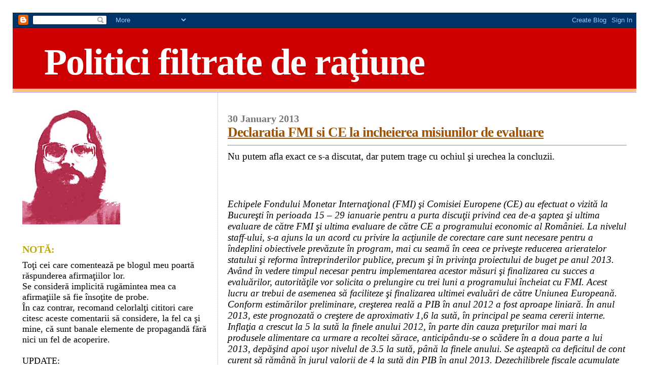

--- FILE ---
content_type: text/html; charset=UTF-8
request_url: http://bibliotecarul.blogspot.com/2013/01/declaratia-fmi-si-ce-la-incheierea.html
body_size: 15328
content:
<!DOCTYPE html>
<html dir='ltr' xmlns='http://www.w3.org/1999/xhtml' xmlns:b='http://www.google.com/2005/gml/b' xmlns:data='http://www.google.com/2005/gml/data' xmlns:expr='http://www.google.com/2005/gml/expr'>
<head>
<link href='https://www.blogger.com/static/v1/widgets/2944754296-widget_css_bundle.css' rel='stylesheet' type='text/css'/>
<meta content='Z1z1AEVUwjS2Z8CVVvh-Dhj2ENj6BBLhBZrs_DPLIyc' name='google-site-verification'/>
<meta content='text/html; charset=UTF-8' http-equiv='Content-Type'/>
<meta content='blogger' name='generator'/>
<link href='http://bibliotecarul.blogspot.com/favicon.ico' rel='icon' type='image/x-icon'/>
<link href='http://bibliotecarul.blogspot.com/2013/01/declaratia-fmi-si-ce-la-incheierea.html' rel='canonical'/>
<link rel="alternate" type="application/atom+xml" title="Politici filtrate de raţiune - Atom" href="http://bibliotecarul.blogspot.com/feeds/posts/default" />
<link rel="alternate" type="application/rss+xml" title="Politici filtrate de raţiune - RSS" href="http://bibliotecarul.blogspot.com/feeds/posts/default?alt=rss" />
<link rel="service.post" type="application/atom+xml" title="Politici filtrate de raţiune - Atom" href="https://www.blogger.com/feeds/7198702111683410441/posts/default" />

<link rel="alternate" type="application/atom+xml" title="Politici filtrate de raţiune - Atom" href="http://bibliotecarul.blogspot.com/feeds/5370348565974564881/comments/default" />
<!--Can't find substitution for tag [blog.ieCssRetrofitLinks]-->
<meta content='http://bibliotecarul.blogspot.com/2013/01/declaratia-fmi-si-ce-la-incheierea.html' property='og:url'/>
<meta content='Declaratia FMI si CE la incheierea misiunilor de evaluare' property='og:title'/>
<meta content='Nu putem afla exact ce s-a discutat, dar putem trage cu ochiul şi urechea la concluzii.      Echipele Fondului Monetar Internaţional (FMI) ş...' property='og:description'/>
<title>Politici filtrate de raţiune: Declaratia FMI si CE la incheierea misiunilor de evaluare</title>
<style id='page-skin-1' type='text/css'><!--
/*
* Blogger Template Style
*
* Sand Dollar
* by Jason Sutter
* Updated by Blogger Team
*/
/* Variable definitions
====================
<Variable name="textcolor" description="Text Color"
type="color" default="#000">
<Variable name="bgcolor" description="Page Background Color"
type="color" default="#f6f6f6">
<Variable name="pagetitlecolor" description="Blog Title Color"
type="color" default="#F5DEB3">
<Variable name="pagetitlebgcolor" description="Blog Title Background Color"
type="color" default="#DE7008">
<Variable name="descriptionColor" description="Blog Description Color"
type="color" default="#9E5205" />
<Variable name="descbgcolor" description="Description Background Color"
type="color" default="#F5E39e">
<Variable name="titlecolor" description="Post Title Color"
type="color" default="#9E5205">
<Variable name="datecolor" description="Date Header Color"
type="color" default="#777777">
<Variable name="footercolor" description="Post Footer Color"
type="color" default="#444444">
<Variable name="linkcolor" description="Link Color"
type="color" default="#DE7008">
<Variable name="footerlinkcolor" description="Post Footer Link Color"
type="color" default="#968a0a">
<Variable name="visitedlinkcolor" description="Visited Link Color"
type="color" default="#DE7008">
<Variable name="sidebarcolor" description="Sidebar Title Color"
type="color" default="#B8A80D">
<Variable name="sidebarlinkcolor" description="Sidebar Link Color"
type="color" default="#999999">
<Variable name="bordercolor" description="Border Color"
type="color" default="#e0ad12">
<Variable name="bodyfont" description="Text Font"
type="font"
default="normal normal 100% 'Trebuchet MS',Trebuchet,Verdana,Sans-Serif">
<Variable name="headerfont" description="Sidebar Title Font"
type="font"
default="normal bold 150% Verdana,Sans-serif">
<Variable name="dateHeaderFont" description="Date Header Font"
type="font"
default="normal bold 105% 'Trebuchet MS',Trebuchet,Verdana,Sans-serif">
<Variable name="pagetitlefont" description="Blog Title Font"
type="font" default="normal bold 300% Verdana,Sans-Serif">
<Variable name="titlefont" description="Post Title Font"
type="font" default="normal bold 160% Verdana,Sans-Serif">
<Variable name="startSide" description="Start side in blog language"
type="automatic" default="left">
<Variable name="endSide" description="End side in blog language"
type="automatic" default="right">
*/
body {
margin:20px;
padding:5px;
background:#ffffff;
color:#000000;
font-size: small;
}
#outer-wrapper {
font:normal normal 146% Times, serif;
}
a {
color:#000000;
}
a:hover {
color:#9E5205;
}
a img {
border-width: 0;
}
#content-wrapper {
padding-top: 0;
padding-right: 1em;
padding-bottom: 0;
padding-left: 1em;
}
@media all  {
div#main {
float:right;
width:66%;
padding-top:30px;
padding-right:0;
padding-bottom:10px;
padding-left:1em;
border-left:dotted 1px #9eb0f5;
word-wrap: break-word; /* fix for long text breaking sidebar float in IE */
overflow: hidden;     /* fix for long non-text content breaking IE sidebar float */
}
div#sidebar {
margin-top:20px;
margin-right:0px;
margin-bottom:0px;
margin-left:0;
padding:0px;
text-align:left;
float: left;
width: 31%;
word-wrap: break-word; /* fix for long text breaking sidebar float in IE */
overflow: hidden;     /* fix for long non-text content breaking IE sidebar float */
}
}
@media handheld  {
div#main {
float:none;
width:90%;
}
div#sidebar {
padding-top:30px;
padding-right:7%;
padding-bottom:10px;
padding-left:3%;
}
}
#header {
padding-top:0px;
padding-right:0px;
padding-bottom:0px;
padding-left:0px;
margin-top:0px;
margin-right:0px;
margin-bottom:0px;
margin-left:0px;
border-bottom:dotted 1px #9eb0f5;
background:#ffc284;
}
h1 a:link  {
text-decoration:none;
color:#ffffff
}
h1 a:visited  {
text-decoration:none;
color:#ffffff
}
h1,h2,h3 {
margin: 0;
}
h1 {
padding-top:25px;
padding-right:0px;
padding-bottom:10px;
padding-left:5%;
color:#ffffff;
background:#cc0000;
font:normal bold 392% Times, serif;
letter-spacing:-2px;
}
h3.post-title {
color:#9E5205;
font:normal bold 144% Times, serif;
letter-spacing:-1px;
}
h3.post-title a,
h3.post-title a:visited {
color: #9E5205;
}
h2.date-header  {
margin-top:10px;
margin-right:0px;
margin-bottom:0px;
margin-left:0px;
color:#777777;
font: normal bold 105% Times, serif;
}
h4 {
color:#aa0033;
}
#sidebar h2 {
color:#B8A80D;
margin:0px;
padding:0px;
font:normal bold 110% Times, serif;
}
#sidebar .widget {
margin-top:0px;
margin-right:0px;
margin-bottom:33px;
margin-left:0px;
padding-top:0px;
padding-right:0px;
padding-bottom:0px;
padding-left:0px;
font-size:95%;
}
#sidebar ul {
list-style-type:none;
padding-left: 0;
margin-top: 0;
}
#sidebar li {
margin-top:0px;
margin-right:0px;
margin-bottom:0px;
margin-left:0px;
padding-top:0px;
padding-right:0px;
padding-bottom:0px;
padding-left:0px;
list-style-type:none;
font-size:95%;
}
.description {
padding:0px;
margin-top:7px;
margin-right:12%;
margin-bottom:7px;
margin-left:5%;
color:#cc0000;
background:transparent;
font:bold 100% Verdana,Sans-Serif;
}
.post {
margin-top:0px;
margin-right:0px;
margin-bottom:30px;
margin-left:0px;
}
.post strong {
color:#000000;
font-weight:bold;
}
pre,code {
color:#999999;
}
strike {
color:#999999;
}
.post-footer  {
padding:0px;
margin:0px;
color:#444444;
font-size:80%;
}
.post-footer a {
border:none;
color:#968a0a;
text-decoration:none;
}
.post-footer a:hover {
text-decoration:underline;
}
#comments {
padding:0px;
font-size:110%;
font-weight:bold;
}
.comment-author {
margin-top: 10px;
}
.comment-body {
font-size:100%;
font-weight:normal;
color:black;
}
.comment-footer {
padding-bottom:20px;
color:#444444;
font-size:80%;
font-weight:normal;
display:inline;
margin-right:10px
}
.deleted-comment  {
font-style:italic;
color:gray;
}
.comment-link  {
margin-left:.6em;
}
.profile-textblock {
clear: both;
margin-left: 0;
}
.profile-img {
float: left;
margin-top: 0;
margin-right: 5px;
margin-bottom: 5px;
margin-left: 0;
border: 2px solid #cc0000;
}
#sidebar a:link  {
color:#999999;
text-decoration:none;
}
#sidebar a:active  {
color:#ff0000;
text-decoration:none;
}
#sidebar a:visited  {
color:sidebarlinkcolor;
text-decoration:none;
}
#sidebar a:hover {
color:#B8A80D;
text-decoration:none;
}
.feed-links {
clear: both;
line-height: 2.5em;
}
#blog-pager-newer-link {
float: left;
}
#blog-pager-older-link {
float: right;
}
#blog-pager {
text-align: center;
}
.clear {
clear: both;
}
.widget-content {
margin-top: 0.5em;
}
/** Tweaks for layout editor preview */
body#layout #outer-wrapper {
margin-top: 0;
}
body#layout #main,
body#layout #sidebar {
margin-top: 10px;
padding-top: 0;
}

--></style>
<link href='https://www.blogger.com/dyn-css/authorization.css?targetBlogID=7198702111683410441&amp;zx=b38beab2-efc9-4883-a1eb-edbfbb3f6cf2' media='none' onload='if(media!=&#39;all&#39;)media=&#39;all&#39;' rel='stylesheet'/><noscript><link href='https://www.blogger.com/dyn-css/authorization.css?targetBlogID=7198702111683410441&amp;zx=b38beab2-efc9-4883-a1eb-edbfbb3f6cf2' rel='stylesheet'/></noscript>
<meta name='google-adsense-platform-account' content='ca-host-pub-1556223355139109'/>
<meta name='google-adsense-platform-domain' content='blogspot.com'/>

</head>
<body>
<div class='navbar section' id='navbar'><div class='widget Navbar' data-version='1' id='Navbar1'><script type="text/javascript">
    function setAttributeOnload(object, attribute, val) {
      if(window.addEventListener) {
        window.addEventListener('load',
          function(){ object[attribute] = val; }, false);
      } else {
        window.attachEvent('onload', function(){ object[attribute] = val; });
      }
    }
  </script>
<div id="navbar-iframe-container"></div>
<script type="text/javascript" src="https://apis.google.com/js/platform.js"></script>
<script type="text/javascript">
      gapi.load("gapi.iframes:gapi.iframes.style.bubble", function() {
        if (gapi.iframes && gapi.iframes.getContext) {
          gapi.iframes.getContext().openChild({
              url: 'https://www.blogger.com/navbar/7198702111683410441?po\x3d5370348565974564881\x26origin\x3dhttp://bibliotecarul.blogspot.com',
              where: document.getElementById("navbar-iframe-container"),
              id: "navbar-iframe"
          });
        }
      });
    </script><script type="text/javascript">
(function() {
var script = document.createElement('script');
script.type = 'text/javascript';
script.src = '//pagead2.googlesyndication.com/pagead/js/google_top_exp.js';
var head = document.getElementsByTagName('head')[0];
if (head) {
head.appendChild(script);
}})();
</script>
</div></div>
<div id='outer-wrapper'><div id='wrap2'>
<!-- skip links for text browsers -->
<span id='skiplinks' style='display:none;'>
<a href='#main'>skip to main </a> |
      <a href='#sidebar'>skip to sidebar</a>
</span>
<div id='header-wrapper'>
<div class='header section' id='header'><div class='widget Header' data-version='1' id='Header1'>
<div id='header-inner'>
<div class='titlewrapper'>
<h1 class='title'>
<a href='http://bibliotecarul.blogspot.com/'>
Politici filtrate de raţiune
</a>
</h1>
</div>
<div class='descriptionwrapper'>
<p class='description'><span>
</span></p>
</div>
</div>
</div></div>
</div>
<div id='content-wrapper'>
<div id='crosscol-wrapper' style='text-align:center'>
<div class='crosscol no-items section' id='crosscol'></div>
</div>
<div id='main-wrapper'>
<div class='main section' id='main'><div class='widget Blog' data-version='1' id='Blog1'>
<div class='blog-posts hfeed'>

          <div class="date-outer">
        
<h2 class='date-header'><span>30 January 2013</span></h2>

          <div class="date-posts">
        
<div class='post-outer'>
<div class='post hentry'>
<a name='5370348565974564881'></a>
<h3 class='post-title entry-title'>
<a href='http://bibliotecarul.blogspot.com/2013/01/declaratia-fmi-si-ce-la-incheierea.html'>Declaratia FMI si CE la incheierea misiunilor de evaluare</a>
</h3>
<div class='post-header-line-1'></div>
<div class='post-body entry-content'>
<hr>Nu putem afla exact ce s-a discutat, dar putem trage cu ochiul şi urechea la concluzii.<br />
<br />
<object classid="CLSID:22d6f312-b0f6-11d0-94ab-0080c74c7e95" height="45" id="mediaplayer1" width="210"><param name="Filename" value="http://media.hotnews.ro/media_server1/audio-2013-01-29-14107728-0-conferintafmi.mp3"><param name="AutoStart" value="False"><param name="ShowControls" value="True"><param name="ShowStatusBar" value="False"><param name="ShowDisplay" value="False"><param name="AutoRewind" value="True"><embed type="application/x-mplayer2" pluginspage="http://www.microsoft.com/Windows/Downloads/Contents/MediaPlayer/" src="http://media.hotnews.ro/media_server1/audio-2013-01-29-14107728-0-conferintafmi.mp3" autostart="0" showcontrols="1" showstatusbar="0" showdisplay="0"
autorewind="1" height="45" width="210"></embed></object><br/>


<i>Echipele Fondului Monetar Internaţional (FMI) şi Comisiei Europene (CE) au efectuat o vizită la Bucureşti în perioada 15 &#8211; 29 ianuarie pentru a purta discuţii privind cea de-a şaptea şi ultima evaluare de către FMI şi ultima evaluare de către CE a programului economic al României. 

La nivelul staff-ului, s-a ajuns la un acord cu privire la acţiunile de corectare care sunt necesare pentru a îndeplini obiectivele prevăzute în program, mai cu seamă în ceea ce priveşte reducerea arieratelor statului şi reforma întreprinderilor publice, precum şi în privinţa proiectului de buget pe anul 2013. Având în vedere timpul necesar pentru implementarea acestor măsuri şi finalizarea cu succes a evaluărilor, autorităţile vor solicita o prelungire cu trei luni a programului încheiat cu FMI. Acest lucru ar trebui de asemenea să faciliteze şi finalizarea ultimei evaluări de către Uniunea Europeană.

Conform estimărilor preliminare, creşterea reală a PIB în anul 2012 a fost aproape liniară. În anul 2013, este prognozată o creştere de aproximativ 1,6 la sută, în principal pe seama cererii interne. Inflaţia a crescut la 5 la sută la finele anului 2012, în parte din cauza preţurilor mai mari la produsele alimentare ca urmare a recoltei sărace, anticipându-se o scădere în a doua parte a lui 2013, depăşind apoi uşor nivelul de 3.5 la sută, până la finele anului. Se aşteaptă ca deficitul de cont curent să rămână în jurul valorii de 4 la sută din PIB în anul 2013. 

Dezechilibrele fiscale acumulate înainte de criza financiară internaţională au fost în cea mai mare parte corectate. Conform estimărilor preliminare, deficitul bugetar în anul 2012 a fost redus, conform sistemului pe bază de angajamente, la sub 3 la sută din PIB &#8211; aşa cum fusese planificat. Cu toate acestea, ţinta de deficit în termeni cash nu a fost îndeplinită, în principal ca urmare a suspendării rambursărilor pentru unele dintre proiectele finanţate din fonduri europene, pe fondul neregulilor constatate de autorităţile române de audit. 

Bugetul anului 2013 ţinteşte un deficit de 2,4 la sută din PIB în termeni de angajamente şi 2,1 la sută în termeni cash. Bugetul permite majorarea salariilor în sectorul public în aşa fel încât acestea să poată reveni la nivelul dinaintea perioadei de criză, o majorare cu 4 la sută a pensiilor, precum şi o alocare semnificativă destinată reducerii la 60 zile a perioadelor de plată a facturilor în sistemul de sănătate, în concordanţă cu Directiva Uniunii Europene privind combaterea întârzierii plăţilor (7/2011/EU). Măsurile privind veniturile includ unele reduceri ale deducerilor fiscale, îmbunătăţirea fiscalizării în domeniul agricol, precum şi introducerea obligativităţii impozitului de 3 la sută la cifra de afaceri pentru segmentul întreprinderilor mici. Salariul minim va creşte de la 700 lei cu 50 lei la 1 februarie, iar ulterior cu încă 50 lei de la 1 iulie. 

Autorităţile s-au angajat să reia reforma întreprinderilor de stat: oferta publică secundară de 15 la sută din capitalul companiei Transgaz se va finaliza în lunile care urmează, în timp ce la CFR Marfă pachetul majoritar va fi vândut unui investitor strategic. Oltchim va intra în insolvenţă. Se vor accelera eforturile de numire a consiliilor de administraţie şi managerilor profesionişti la întreprinderile publice. Calendarul dereglementării preţurilor la electricitate şi gaze naturale va fi respectat cu stricteţe, în timp ce se vor lua măsuri pentru a proteja consumatorii casnici cei mai vulnerabili.</i>
(http://media.hotnews.ro/media_server1/document-2013-01-29-14108168-0-comunicatul-oficial-fmi-comisia-europeana.rtf)
<div style='clear: both;'></div>
</div>
<div class='post-footer'>
<div class='post-footer-line post-footer-line-1'><span class='post-author vcard'>
Postat de
<span class='fn'>Bibliotecaru</span>
</span>
<span class='post-timestamp'>
la
<a class='timestamp-link' href='http://bibliotecarul.blogspot.com/2013/01/declaratia-fmi-si-ce-la-incheierea.html' rel='bookmark' title='permanent link'><abbr class='published' title='2013-01-30T02:01:00+02:00'>2:01&#8239;AM</abbr></a>
</span>
<span class='post-comment-link'>
</span>
<span class='post-icons'>
<span class='item-control blog-admin pid-1732460680'>
<a href='https://www.blogger.com/post-edit.g?blogID=7198702111683410441&postID=5370348565974564881&from=pencil' title='Edit Post'>
<img alt='' class='icon-action' height='18' src='https://resources.blogblog.com/img/icon18_edit_allbkg.gif' width='18'/>
</a>
</span>
</span>
</div>
<div class='post-footer-line post-footer-line-2'></div>
<div class='post-footer-line post-footer-line-3'></div>
</div>
</div>
<div class='comments' id='comments'>
<a name='comments'></a>
<h4>No comments:</h4>
<div id='Blog1_comments-block-wrapper'>
<dl class='' id='comments-block'>
</dl>
</div>
<p class='comment-footer'>
<a href='https://www.blogger.com/comment/fullpage/post/7198702111683410441/5370348565974564881' onclick=''>Post a Comment</a>
</p>
</div>
</div>

        </div></div>
      
</div>
<div class='blog-pager' id='blog-pager'>
<span id='blog-pager-newer-link'>
<a class='blog-pager-newer-link' href='http://bibliotecarul.blogspot.com/2013/01/intoarcerea-armelor.html' id='Blog1_blog-pager-newer-link' title='Newer Post'>Newer Post</a>
</span>
<span id='blog-pager-older-link'>
<a class='blog-pager-older-link' href='http://bibliotecarul.blogspot.com/2013/01/jumatatea-paharului.html' id='Blog1_blog-pager-older-link' title='Older Post'>Older Post</a>
</span>
<a class='home-link' href='http://bibliotecarul.blogspot.com/'>Home</a>
</div>
<div class='clear'></div>
<div class='post-feeds'>
<div class='feed-links'>
Subscribe to:
<a class='feed-link' href='http://bibliotecarul.blogspot.com/feeds/5370348565974564881/comments/default' target='_blank' type='application/atom+xml'>Post Comments (Atom)</a>
</div>
</div>
</div><div class='widget Text' data-version='1' id='Text1'>
<div class='widget-content'>
<small>&#169; Gheorghe Florescu, 2008 Acest site este un pamflet politic şi, uneori, cultural, trebuie deci tratat ca atare.</small><br/><br/><script type="text/javascript"><br/><br/>  var _gaq = _gaq || [];<br/>  _gaq.push(['_setAccount', 'UA-37401313-1']);<br/>  _gaq.push(['_trackPageview']);<br/><br/>  (function() {<br/>    var ga = document.createElement('script'); ga.type = 'text/javascript'; ga.async = true;<br/>    ga.src = ('https:' == document.location.protocol ? 'https://ssl' : 'http://www') + '.google-analytics.com/ga.js';<br/>    var s = document.getElementsByTagName('script')[0]; s.parentNode.insertBefore(ga, s);<br/>  })();<br/><br/></script>
</div>
<div class='clear'></div>
</div></div>
</div>
<div id='sidebar-wrapper'>
<div class='sidebar section' id='sidebar'><div class='widget Image' data-version='1' id='Image1'>
<div class='widget-content'>
<img alt='' height='231' id='Image1_img' src='http://4.bp.blogspot.com/_hNNFVnkxy6U/SLPg_8PnyPI/AAAAAAAAAAY/tTXmlA5xofw/S231/Gheorghe+Florescu.jpg' width='193'/>
<br/>
</div>
<div class='clear'></div>
</div><div class='widget Text' data-version='1' id='Text2'>
<h2 class='title'>NOTĂ:</h2>
<div class='widget-content'>
Toţi cei care comentează pe blogul meu poartă răspunderea afirmaţiilor lor.<br/>Se consideră implicită rugămintea mea ca afirmaţiile să fie însoţite de probe.<br/>În caz contrar, recomand celorlalţi cititori care citesc aceste comentarii să considere, la fel ca şi mine, că sunt banale elemente de propagandă fără nici un fel de acoperire.<br/><br/>UPDATE:<br/><a href="http://bibliotecarul.blogspot.ro/2013/01/de-azi-inainte-limbajul-civilizat-este.html">http://bibliotecarul.blogspot.ro/2013/01/de-azi-inainte-limbajul-civilizat-este.html</a><p>Comentaţi pe:</p><p><a href="http://www.bibliotecaru2.hostzi.com/">http://www.bibliotecaru2.hostzi.com/</a></p>
</div>
<div class='clear'></div>
</div><div class='widget BlogArchive' data-version='1' id='BlogArchive1'>
<h2>Blog Archive</h2>
<div class='widget-content'>
<div id='ArchiveList'>
<div id='BlogArchive1_ArchiveList'>
<ul class='hierarchy'>
<li class='archivedate expanded'>
<a class='toggle' href='javascript:void(0)'>
<span class='zippy toggle-open'>

        &#9660;&#160;
      
</span>
</a>
<a class='post-count-link' href='http://bibliotecarul.blogspot.com/2013/'>
2013
</a>
<span class='post-count' dir='ltr'>(122)</span>
<ul class='hierarchy'>
<li class='archivedate collapsed'>
<a class='toggle' href='javascript:void(0)'>
<span class='zippy'>

        &#9658;&#160;
      
</span>
</a>
<a class='post-count-link' href='http://bibliotecarul.blogspot.com/2013/02/'>
February
</a>
<span class='post-count' dir='ltr'>(33)</span>
</li>
</ul>
<ul class='hierarchy'>
<li class='archivedate expanded'>
<a class='toggle' href='javascript:void(0)'>
<span class='zippy toggle-open'>

        &#9660;&#160;
      
</span>
</a>
<a class='post-count-link' href='http://bibliotecarul.blogspot.com/2013/01/'>
January
</a>
<span class='post-count' dir='ltr'>(89)</span>
<ul class='posts'>
<li><a href='http://bibliotecarul.blogspot.com/2013/01/l-au-condamnat-pentru-fost-un-exemplu.html'>L-au condamnat pentru a fost un exemplu rău, acum ...</a></li>
<li><a href='http://bibliotecarul.blogspot.com/2013/01/decat-sa-va-bateti-nu-mai-bine.html'>Decât să vă bateţi, nu mai bine colaboraţi?</a></li>
<li><a href='http://bibliotecarul.blogspot.com/2013/01/greu-de-demis-2.html'>Greu de demis... 2</a></li>
<li><a href='http://bibliotecarul.blogspot.com/2013/01/am-vrut-land-of-free-avem-land-of-fee.html'>Am vrut &quot;Land of the Free&quot;, avem &quot;Land of the Fee&quot;</a></li>
<li><a href='http://bibliotecarul.blogspot.com/2013/01/am-primit-raportul-nu-ne-am-adus-aportul.html'>Am primit raportul: nu ne-am adus aportul</a></li>
<li><a href='http://bibliotecarul.blogspot.com/2013/01/intoarcerea-armelor.html'>Întoarcerea armelor</a></li>
<li><a href='http://bibliotecarul.blogspot.com/2013/01/declaratia-fmi-si-ce-la-incheierea.html'>Declaratia FMI si CE la incheierea misiunilor de e...</a></li>
<li><a href='http://bibliotecarul.blogspot.com/2013/01/jumatatea-paharului.html'>Jumătatea paharului</a></li>
<li><a href='http://bibliotecarul.blogspot.com/2013/01/inalta-tradare.html'>Înaltă trădare?</a></li>
<li><a href='http://bibliotecarul.blogspot.com/2013/01/de-ce-trebuie-sa-fie-atat-de-penibila.html'>De ce trebuie să fie atât de penibilă politica... ...</a></li>
<li><a href='http://bibliotecarul.blogspot.com/2013/01/pentru-ca.html'>Pentru că...</a></li>
<li><a href='http://bibliotecarul.blogspot.com/2013/01/leapsa.html'>Leapşa</a></li>
<li><a href='http://bibliotecarul.blogspot.com/2013/01/as-vrea-sa-spun-ca-avem-o-problema-cat.html'>Aş vrea să spun că avem o problemă cât casă, dar e...</a></li>
<li><a href='http://bibliotecarul.blogspot.com/2013/01/fitele-celebritatii.html'>Fiţele celebrităţii</a></li>
<li><a href='http://bibliotecarul.blogspot.com/2013/01/tot-mai-multi-oameni-renunta-la.html'>Tot mai mulţi oameni renunţă la cetăţenia americană</a></li>
<li><a href='http://bibliotecarul.blogspot.com/2013/01/o-idee-pe-care-am-avut-o-acum-aproape.html'>O idee pe care am avut-o acum aproape două decenii...</a></li>
<li><a href='http://bibliotecarul.blogspot.com/2013/01/impartialitateintegritateeficienta.html'>IMPARȚIALITATE&#183;INTEGRITATE&#183;EFICIENȚĂ</a></li>
<li><a href='http://bibliotecarul.blogspot.com/2013/01/credem-ca-nu-mai-sunt-banat-pe-blogul.html'>Credem că nu mai sunt banat pe blogul domnului...</a></li>
<li><a href='http://bibliotecarul.blogspot.com/2013/01/nea-crin-chiar-credeti-ca-veti-convinge.html'>Nea Crin, chiar credeţi că veţi convinge pe cineva?</a></li>
<li><a href='http://bibliotecarul.blogspot.com/2013/01/guvernul-ponta-face-o-jucarie-foarte.html'>Guvernul Ponta face o jucărie foarte tare</a></li>
<li><a href='http://bibliotecarul.blogspot.com/2013/01/coface-senzatii-tari-romanesti.html'>COFACE, senzaţii tari româneşti</a></li>
<li><a href='http://bibliotecarul.blogspot.com/2013/01/viata-incepe-sa-mi-dea-dreptate.html'>Viaţa începe să-mi dea dreptate</a></li>
<li><a href='http://bibliotecarul.blogspot.com/2013/01/mi-ar-placea-sa-vad-un-pic-de-david.html'>Mi-ar plăcea să văd un pic de David Cameron şi în ...</a></li>
<li><a href='http://bibliotecarul.blogspot.com/2013/01/cine-intrebat-o-pe-monica-macovei.html'>Cine a întrebat-o pe Monica Macovei?</a></li>
<li><a href='http://bibliotecarul.blogspot.com/2013/01/hi-hi-hi-psd-face-un-gest-de.html'>Hi hi hi... PSD face un gest de independenţă a jus...</a></li>
<li><a href='http://bibliotecarul.blogspot.com/2013/01/s-ar-putea-sa-fie-romania-inaintea.html'>S-ar putea să fie România înaintea Japoniei?</a></li>
<li><a href='http://bibliotecarul.blogspot.com/2013/01/austeritatea-de-lux.html'>Austeritatea de lux</a></li>
<li><a href='http://bibliotecarul.blogspot.com/2013/01/sri-inca-un-cvasi-succes.html'>SRI, încă un cvasi-succes</a></li>
<li><a href='http://bibliotecarul.blogspot.com/2013/01/criza-din-algeria-putea-fi-evitata.html'>Criza din Algeria putea fi evitată, părerea mea</a></li>
<li><a href='http://bibliotecarul.blogspot.com/2013/01/ce-bine-ar-fi-sa-fie-adevarat.html'>Ce bine ar fi să fie adevărat</a></li>
<li><a href='http://bibliotecarul.blogspot.com/2013/01/primul-taifas-pe-anul-asta-cu-fmi.html'>Primul taifas pe anul ăsta cu FMI</a></li>
<li><a href='http://bibliotecarul.blogspot.com/2013/01/drogul-schimbarii-puterii-isi-face.html'>Drogul schimbării puterii îşi face treaba</a></li>
<li><a href='http://bibliotecarul.blogspot.com/2013/01/dezbinari-in-europa-unita.html'>Dezbinări în Europa Unită</a></li>
<li><a href='http://bibliotecarul.blogspot.com/2013/01/mircea-badea-se-pare-ca-si-indeplinit.html'>Mircea Badea se pare că şi-a îndeplinit un vis aju...</a></li>
<li><a href='http://bibliotecarul.blogspot.com/2013/01/stirea-bomba-zilei-este-destul-de.html'>Ştirea bombă a zilei este destul de secretoasă</a></li>
<li><a href='http://bibliotecarul.blogspot.com/2013/01/zvon-infirmat.html'>Zvon infirmat</a></li>
<li><a href='http://bibliotecarul.blogspot.com/2013/01/anul-2013-va-fi-foarte-probabil-al.html'>Anul 2013 va fi, foarte probabil, al doilea val &quot;d...</a></li>
<li><a href='http://bibliotecarul.blogspot.com/2013/01/atentie-se-inchid-comentariile.html'>Atenţie se închid comentariile</a></li>
<li><a href='http://bibliotecarul.blogspot.com/2013/01/rezultatele-fabricii-de-spalare.html'>Rezultatele fabricii de spălare a creierelor</a></li>
<li><a href='http://bibliotecarul.blogspot.com/2013/01/doamnelor-si-domnilor-guvernanti-nu.html'>Doamnelor şi domnilor guvernanţi, nu uitaţi că pop...</a></li>
<li><a href='http://bibliotecarul.blogspot.com/2013/01/flota-rusa-produce-efecte.html'>Flota rusă produce efecte</a></li>
<li><a href='http://bibliotecarul.blogspot.com/2013/01/si-la-noi-sunt-niste-cote-de-benzina-de.html'>Şi la noi sunt nişte cote de benzină de nu-ţi vine...</a></li>
<li><a href='http://bibliotecarul.blogspot.com/2013/01/guvernul-romaniei-bugetul-cetateanului.html'>Guvernul României - Bugetul Cetăţeanului</a></li>
<li><a href='http://bibliotecarul.blogspot.com/2013/01/pro-fanarea-pro-pagandei.html'>... pro-fanarea pro-pagandei...</a></li>
<li><a href='http://bibliotecarul.blogspot.com/2013/01/un-discurs-la-care-politicienii-ar_11.html'>Un discurs la care politicienii ar trebui să ia am...</a></li>
<li><a href='http://bibliotecarul.blogspot.com/2013/01/semnul-de-exclamatie-face-misto-de-doua.html'>Semnul de exclamaţie face &quot;mişto&quot; de două virgule.</a></li>
<li><a href='http://bibliotecarul.blogspot.com/2013/01/doamna-andreea-paul-vass-raspuns-la.html'>Doamna Andreea Paul Vass a răspuns la provocare, p...</a></li>
<li><a href='http://bibliotecarul.blogspot.com/2013/01/un-discurs-la-care-politicienii-ar_10.html'>Un discurs la care politicienii ar trebui să ia am...</a></li>
<li><a href='http://bibliotecarul.blogspot.com/2013/01/scrisoare-deschisa-catre-teodor.html'>&quot;Scrisoare deschisă&quot; către Teodor Baconschi</a></li>
<li><a href='http://bibliotecarul.blogspot.com/2013/01/de-azi-inainte-limbajul-civilizat-este.html'>De azi înainte limbajul civilizat este obligatoriu</a></li>
<li><a href='http://bibliotecarul.blogspot.com/2013/01/forfetarul.html'>Forfetarul</a></li>
<li><a href='http://bibliotecarul.blogspot.com/2013/01/un-discurs-la-care-politicienii-ar_9.html'>Un discurs la care politicienii ar trebui să ia am...</a></li>
<li><a href='http://bibliotecarul.blogspot.com/2013/01/in-sfarsit-s-postat-sedinta-csm-cu.html'>În sfârşit s-a postat şedinţa CSM cu bucluc prezid...</a></li>
<li><a href='http://bibliotecarul.blogspot.com/2013/01/stie-cineva-care-este-jocul-domnului.html'>Ştie cineva care este jocul domnului Isărescu</a></li>
<li><a href='http://bibliotecarul.blogspot.com/2013/01/o-stare-de-slabiciune-pentru-poporul.html'>O stare de slăbiciune pentru poporul român</a></li>
<li><a href='http://bibliotecarul.blogspot.com/2013/01/un-discurs-la-care-politicienii-ar_21.html'>Un discurs la care politicienii ar trebui să ia am...</a></li>
<li><a href='http://bibliotecarul.blogspot.com/2013/01/un-discurs-la-care-politicienii-ar_7.html'>Un discurs la care politicienii ar trebui să ia am...</a></li>
<li><a href='http://bibliotecarul.blogspot.com/2013/01/opaaaaa-incepe-rasturnarea-paradigmei.html'>Opaaaaa... începe răsturnarea paradigmei</a></li>
<li><a href='http://bibliotecarul.blogspot.com/2013/01/ordonanta-sau-ordonanta-de-urgenta.html'>Ordonanţă sau Ordonanţă de Urgenţă</a></li>
<li><a href='http://bibliotecarul.blogspot.com/2013/01/parlamentul-trebuie-sa-faca-o-comisie.html'>Parlamentul trebuie să facă o comisie de anchetă î...</a></li>
<li><a href='http://bibliotecarul.blogspot.com/2013/01/desi-nu-suntem-in-schengen-cu-siguranta.html'>Deşi nu suntem în Schengen, cu siguranţă că Scheng...</a></li>
<li><a href='http://bibliotecarul.blogspot.com/2013/01/domnul-boc-creste-un-pic-in-ochii-mei.html'>Domnul Boc creşte un pic în ochii mei</a></li>
<li><a href='http://bibliotecarul.blogspot.com/2013/01/guvernul-romaniei-ar-trebui-sa-deschida.html'>Guvernul României ar trebui să deschidă larg ochii...</a></li>
<li><a href='http://bibliotecarul.blogspot.com/2013/01/si-eu-vreau-sa-fiu-ars.html'>Şi eu vreau să fiu ars</a></li>
<li><a href='http://bibliotecarul.blogspot.com/2013/01/un-discurs-la-care-politicienii-ar_6.html'>Un discurs la care politicienii ar trebui să ia am...</a></li>
<li><a href='http://bibliotecarul.blogspot.com/2013/01/statul-se-organizeaza-potrivit.html'>Statul se organizeaza potrivit principiului separa...</a></li>
<li><a href='http://bibliotecarul.blogspot.com/2013/01/domnul-ioan-mircea-pascu-ridica-o.html'>Domnul Ioan Mircea Paşcu ridică o problemă interes...</a></li>
<li><a href='http://bibliotecarul.blogspot.com/2013/01/un-discurs-la-care-politicienii-ar_5.html'>Un discurs la care politicienii ar trebui să ia am...</a></li>
<li><a href='http://bibliotecarul.blogspot.com/2013/01/banii-la-ciorap-sunt-mai-periculosi.html'>&quot;Banii la ciorap&quot; sunt mai periculoşi pentru econo...</a></li>
<li><a href='http://bibliotecarul.blogspot.com/2013/01/am-vrut-sa-comentez-sedinta-csm.html'>Am vrut să comentez şedinţa CSM...</a></li>
<li><a href='http://bibliotecarul.blogspot.com/2013/01/astazi-vom-afla-daca-csm-va-fi-cu.html'>Astăzi vom afla dacă CSM va fi cu preşedintele în ...</a></li>
<li><a href='http://bibliotecarul.blogspot.com/2013/01/un-discurs-la-care-politicienii-ar_4.html'>Un discurs la care politicienii ar trebui să ia am...</a></li>
<li><a href='http://bibliotecarul.blogspot.com/2013/01/m-am-mirat-acum-nu-ma-mai-mir-mi-se.html'>M-am mirat... acum nu mă mai mir... mi se pare normal</a></li>
<li><a href='http://bibliotecarul.blogspot.com/2013/01/medicamente-pentru-pupincuristi.html'>Medicamente pentru pupincurişti</a></li>
<li><a href='http://bibliotecarul.blogspot.com/2013/01/un-discurs-la-care-politicienii-ar_3.html'>Un discurs la care politicienii ar trebui să ia am...</a></li>
<li><a href='http://bibliotecarul.blogspot.com/2013/01/un-om-cu-un-singur-vis-sa-fie-super-erou.html'>Un om cu un singur vis, să fie super-erou</a></li>
<li><a href='http://bibliotecarul.blogspot.com/2013/01/programul-de-guvernare-2013-2016-zecea.html'>Programul de Guvernare 2013-2016 a zecea parte</a></li>
<li><a href='http://bibliotecarul.blogspot.com/2013/01/oare-de-ce.html'>Oare de ce?</a></li>
<li><a href='http://bibliotecarul.blogspot.com/2013/01/programul-de-guvernare-2013-2016-noua.html'>Programul de Guvernare 2013-2016 a noua parte</a></li>
<li><a href='http://bibliotecarul.blogspot.com/2013/01/nu-veti-crede-dar-si-germanii-mai-pun-o.html'>Nu veţi crede, dar şi germanii mai pun o haină pe ...</a></li>
<li><a href='http://bibliotecarul.blogspot.com/2013/01/cea-mai-laudata-masura-nu-tocmai-fara.html'>Cea mai lăudată măsură... nu tocmai fără probleme</a></li>
<li><a href='http://bibliotecarul.blogspot.com/2013/01/un-discurs-la-care-politicienii-ar_2.html'>Un discurs la care politicienii ar trebui să ia am...</a></li>
<li><a href='http://bibliotecarul.blogspot.com/2013/01/salvarea-sua-un-nou-razboi-cu-noi-fara.html'>Salvarea SUA... un nou război. Cu noi? Fără noi?</a></li>
<li><a href='http://bibliotecarul.blogspot.com/2013/01/semne-rele-anul-are.html'>Semne rele anul are</a></li>
<li><a href='http://bibliotecarul.blogspot.com/2013/01/programul-de-guvernare-2013-2016-opta.html'>Programul de Guvernare 2013-2016 a opta parte</a></li>
<li><a href='http://bibliotecarul.blogspot.com/2013/01/sunt-roman-dar-tot-imi-fac-griji-pentru.html'>Sunt român, dar tot îmi fac griji pentru poporul a...</a></li>
<li><a href='http://bibliotecarul.blogspot.com/2013/01/cum-se-imprumuta-romania-cu-buletinul.html'>Cum se împrumută România cu buletinul nostru</a></li>
<li><a href='http://bibliotecarul.blogspot.com/2013/01/un-discurs-la-care-politicienii-ar.html'>Un discurs la care politicienii ar trebui să ia am...</a></li>
<li><a href='http://bibliotecarul.blogspot.com/2013/01/langa-noi.html'>Lângă noi</a></li>
</ul>
</li>
</ul>
</li>
</ul>
<ul class='hierarchy'>
<li class='archivedate collapsed'>
<a class='toggle' href='javascript:void(0)'>
<span class='zippy'>

        &#9658;&#160;
      
</span>
</a>
<a class='post-count-link' href='http://bibliotecarul.blogspot.com/2012/'>
2012
</a>
<span class='post-count' dir='ltr'>(573)</span>
<ul class='hierarchy'>
<li class='archivedate collapsed'>
<a class='toggle' href='javascript:void(0)'>
<span class='zippy'>

        &#9658;&#160;
      
</span>
</a>
<a class='post-count-link' href='http://bibliotecarul.blogspot.com/2012/12/'>
December
</a>
<span class='post-count' dir='ltr'>(61)</span>
</li>
</ul>
<ul class='hierarchy'>
<li class='archivedate collapsed'>
<a class='toggle' href='javascript:void(0)'>
<span class='zippy'>

        &#9658;&#160;
      
</span>
</a>
<a class='post-count-link' href='http://bibliotecarul.blogspot.com/2012/11/'>
November
</a>
<span class='post-count' dir='ltr'>(30)</span>
</li>
</ul>
<ul class='hierarchy'>
<li class='archivedate collapsed'>
<a class='toggle' href='javascript:void(0)'>
<span class='zippy'>

        &#9658;&#160;
      
</span>
</a>
<a class='post-count-link' href='http://bibliotecarul.blogspot.com/2012/10/'>
October
</a>
<span class='post-count' dir='ltr'>(8)</span>
</li>
</ul>
<ul class='hierarchy'>
<li class='archivedate collapsed'>
<a class='toggle' href='javascript:void(0)'>
<span class='zippy'>

        &#9658;&#160;
      
</span>
</a>
<a class='post-count-link' href='http://bibliotecarul.blogspot.com/2012/09/'>
September
</a>
<span class='post-count' dir='ltr'>(38)</span>
</li>
</ul>
<ul class='hierarchy'>
<li class='archivedate collapsed'>
<a class='toggle' href='javascript:void(0)'>
<span class='zippy'>

        &#9658;&#160;
      
</span>
</a>
<a class='post-count-link' href='http://bibliotecarul.blogspot.com/2012/08/'>
August
</a>
<span class='post-count' dir='ltr'>(42)</span>
</li>
</ul>
<ul class='hierarchy'>
<li class='archivedate collapsed'>
<a class='toggle' href='javascript:void(0)'>
<span class='zippy'>

        &#9658;&#160;
      
</span>
</a>
<a class='post-count-link' href='http://bibliotecarul.blogspot.com/2012/07/'>
July
</a>
<span class='post-count' dir='ltr'>(63)</span>
</li>
</ul>
<ul class='hierarchy'>
<li class='archivedate collapsed'>
<a class='toggle' href='javascript:void(0)'>
<span class='zippy'>

        &#9658;&#160;
      
</span>
</a>
<a class='post-count-link' href='http://bibliotecarul.blogspot.com/2012/06/'>
June
</a>
<span class='post-count' dir='ltr'>(47)</span>
</li>
</ul>
<ul class='hierarchy'>
<li class='archivedate collapsed'>
<a class='toggle' href='javascript:void(0)'>
<span class='zippy'>

        &#9658;&#160;
      
</span>
</a>
<a class='post-count-link' href='http://bibliotecarul.blogspot.com/2012/05/'>
May
</a>
<span class='post-count' dir='ltr'>(67)</span>
</li>
</ul>
<ul class='hierarchy'>
<li class='archivedate collapsed'>
<a class='toggle' href='javascript:void(0)'>
<span class='zippy'>

        &#9658;&#160;
      
</span>
</a>
<a class='post-count-link' href='http://bibliotecarul.blogspot.com/2012/04/'>
April
</a>
<span class='post-count' dir='ltr'>(45)</span>
</li>
</ul>
<ul class='hierarchy'>
<li class='archivedate collapsed'>
<a class='toggle' href='javascript:void(0)'>
<span class='zippy'>

        &#9658;&#160;
      
</span>
</a>
<a class='post-count-link' href='http://bibliotecarul.blogspot.com/2012/03/'>
March
</a>
<span class='post-count' dir='ltr'>(54)</span>
</li>
</ul>
<ul class='hierarchy'>
<li class='archivedate collapsed'>
<a class='toggle' href='javascript:void(0)'>
<span class='zippy'>

        &#9658;&#160;
      
</span>
</a>
<a class='post-count-link' href='http://bibliotecarul.blogspot.com/2012/02/'>
February
</a>
<span class='post-count' dir='ltr'>(59)</span>
</li>
</ul>
<ul class='hierarchy'>
<li class='archivedate collapsed'>
<a class='toggle' href='javascript:void(0)'>
<span class='zippy'>

        &#9658;&#160;
      
</span>
</a>
<a class='post-count-link' href='http://bibliotecarul.blogspot.com/2012/01/'>
January
</a>
<span class='post-count' dir='ltr'>(59)</span>
</li>
</ul>
</li>
</ul>
<ul class='hierarchy'>
<li class='archivedate collapsed'>
<a class='toggle' href='javascript:void(0)'>
<span class='zippy'>

        &#9658;&#160;
      
</span>
</a>
<a class='post-count-link' href='http://bibliotecarul.blogspot.com/2011/'>
2011
</a>
<span class='post-count' dir='ltr'>(640)</span>
<ul class='hierarchy'>
<li class='archivedate collapsed'>
<a class='toggle' href='javascript:void(0)'>
<span class='zippy'>

        &#9658;&#160;
      
</span>
</a>
<a class='post-count-link' href='http://bibliotecarul.blogspot.com/2011/12/'>
December
</a>
<span class='post-count' dir='ltr'>(58)</span>
</li>
</ul>
<ul class='hierarchy'>
<li class='archivedate collapsed'>
<a class='toggle' href='javascript:void(0)'>
<span class='zippy'>

        &#9658;&#160;
      
</span>
</a>
<a class='post-count-link' href='http://bibliotecarul.blogspot.com/2011/11/'>
November
</a>
<span class='post-count' dir='ltr'>(60)</span>
</li>
</ul>
<ul class='hierarchy'>
<li class='archivedate collapsed'>
<a class='toggle' href='javascript:void(0)'>
<span class='zippy'>

        &#9658;&#160;
      
</span>
</a>
<a class='post-count-link' href='http://bibliotecarul.blogspot.com/2011/10/'>
October
</a>
<span class='post-count' dir='ltr'>(35)</span>
</li>
</ul>
<ul class='hierarchy'>
<li class='archivedate collapsed'>
<a class='toggle' href='javascript:void(0)'>
<span class='zippy'>

        &#9658;&#160;
      
</span>
</a>
<a class='post-count-link' href='http://bibliotecarul.blogspot.com/2011/09/'>
September
</a>
<span class='post-count' dir='ltr'>(48)</span>
</li>
</ul>
<ul class='hierarchy'>
<li class='archivedate collapsed'>
<a class='toggle' href='javascript:void(0)'>
<span class='zippy'>

        &#9658;&#160;
      
</span>
</a>
<a class='post-count-link' href='http://bibliotecarul.blogspot.com/2011/08/'>
August
</a>
<span class='post-count' dir='ltr'>(41)</span>
</li>
</ul>
<ul class='hierarchy'>
<li class='archivedate collapsed'>
<a class='toggle' href='javascript:void(0)'>
<span class='zippy'>

        &#9658;&#160;
      
</span>
</a>
<a class='post-count-link' href='http://bibliotecarul.blogspot.com/2011/07/'>
July
</a>
<span class='post-count' dir='ltr'>(48)</span>
</li>
</ul>
<ul class='hierarchy'>
<li class='archivedate collapsed'>
<a class='toggle' href='javascript:void(0)'>
<span class='zippy'>

        &#9658;&#160;
      
</span>
</a>
<a class='post-count-link' href='http://bibliotecarul.blogspot.com/2011/06/'>
June
</a>
<span class='post-count' dir='ltr'>(60)</span>
</li>
</ul>
<ul class='hierarchy'>
<li class='archivedate collapsed'>
<a class='toggle' href='javascript:void(0)'>
<span class='zippy'>

        &#9658;&#160;
      
</span>
</a>
<a class='post-count-link' href='http://bibliotecarul.blogspot.com/2011/05/'>
May
</a>
<span class='post-count' dir='ltr'>(75)</span>
</li>
</ul>
<ul class='hierarchy'>
<li class='archivedate collapsed'>
<a class='toggle' href='javascript:void(0)'>
<span class='zippy'>

        &#9658;&#160;
      
</span>
</a>
<a class='post-count-link' href='http://bibliotecarul.blogspot.com/2011/04/'>
April
</a>
<span class='post-count' dir='ltr'>(45)</span>
</li>
</ul>
<ul class='hierarchy'>
<li class='archivedate collapsed'>
<a class='toggle' href='javascript:void(0)'>
<span class='zippy'>

        &#9658;&#160;
      
</span>
</a>
<a class='post-count-link' href='http://bibliotecarul.blogspot.com/2011/03/'>
March
</a>
<span class='post-count' dir='ltr'>(58)</span>
</li>
</ul>
<ul class='hierarchy'>
<li class='archivedate collapsed'>
<a class='toggle' href='javascript:void(0)'>
<span class='zippy'>

        &#9658;&#160;
      
</span>
</a>
<a class='post-count-link' href='http://bibliotecarul.blogspot.com/2011/02/'>
February
</a>
<span class='post-count' dir='ltr'>(69)</span>
</li>
</ul>
<ul class='hierarchy'>
<li class='archivedate collapsed'>
<a class='toggle' href='javascript:void(0)'>
<span class='zippy'>

        &#9658;&#160;
      
</span>
</a>
<a class='post-count-link' href='http://bibliotecarul.blogspot.com/2011/01/'>
January
</a>
<span class='post-count' dir='ltr'>(43)</span>
</li>
</ul>
</li>
</ul>
<ul class='hierarchy'>
<li class='archivedate collapsed'>
<a class='toggle' href='javascript:void(0)'>
<span class='zippy'>

        &#9658;&#160;
      
</span>
</a>
<a class='post-count-link' href='http://bibliotecarul.blogspot.com/2010/'>
2010
</a>
<span class='post-count' dir='ltr'>(693)</span>
<ul class='hierarchy'>
<li class='archivedate collapsed'>
<a class='toggle' href='javascript:void(0)'>
<span class='zippy'>

        &#9658;&#160;
      
</span>
</a>
<a class='post-count-link' href='http://bibliotecarul.blogspot.com/2010/12/'>
December
</a>
<span class='post-count' dir='ltr'>(61)</span>
</li>
</ul>
<ul class='hierarchy'>
<li class='archivedate collapsed'>
<a class='toggle' href='javascript:void(0)'>
<span class='zippy'>

        &#9658;&#160;
      
</span>
</a>
<a class='post-count-link' href='http://bibliotecarul.blogspot.com/2010/11/'>
November
</a>
<span class='post-count' dir='ltr'>(54)</span>
</li>
</ul>
<ul class='hierarchy'>
<li class='archivedate collapsed'>
<a class='toggle' href='javascript:void(0)'>
<span class='zippy'>

        &#9658;&#160;
      
</span>
</a>
<a class='post-count-link' href='http://bibliotecarul.blogspot.com/2010/10/'>
October
</a>
<span class='post-count' dir='ltr'>(47)</span>
</li>
</ul>
<ul class='hierarchy'>
<li class='archivedate collapsed'>
<a class='toggle' href='javascript:void(0)'>
<span class='zippy'>

        &#9658;&#160;
      
</span>
</a>
<a class='post-count-link' href='http://bibliotecarul.blogspot.com/2010/09/'>
September
</a>
<span class='post-count' dir='ltr'>(62)</span>
</li>
</ul>
<ul class='hierarchy'>
<li class='archivedate collapsed'>
<a class='toggle' href='javascript:void(0)'>
<span class='zippy'>

        &#9658;&#160;
      
</span>
</a>
<a class='post-count-link' href='http://bibliotecarul.blogspot.com/2010/08/'>
August
</a>
<span class='post-count' dir='ltr'>(41)</span>
</li>
</ul>
<ul class='hierarchy'>
<li class='archivedate collapsed'>
<a class='toggle' href='javascript:void(0)'>
<span class='zippy'>

        &#9658;&#160;
      
</span>
</a>
<a class='post-count-link' href='http://bibliotecarul.blogspot.com/2010/07/'>
July
</a>
<span class='post-count' dir='ltr'>(58)</span>
</li>
</ul>
<ul class='hierarchy'>
<li class='archivedate collapsed'>
<a class='toggle' href='javascript:void(0)'>
<span class='zippy'>

        &#9658;&#160;
      
</span>
</a>
<a class='post-count-link' href='http://bibliotecarul.blogspot.com/2010/06/'>
June
</a>
<span class='post-count' dir='ltr'>(73)</span>
</li>
</ul>
<ul class='hierarchy'>
<li class='archivedate collapsed'>
<a class='toggle' href='javascript:void(0)'>
<span class='zippy'>

        &#9658;&#160;
      
</span>
</a>
<a class='post-count-link' href='http://bibliotecarul.blogspot.com/2010/05/'>
May
</a>
<span class='post-count' dir='ltr'>(63)</span>
</li>
</ul>
<ul class='hierarchy'>
<li class='archivedate collapsed'>
<a class='toggle' href='javascript:void(0)'>
<span class='zippy'>

        &#9658;&#160;
      
</span>
</a>
<a class='post-count-link' href='http://bibliotecarul.blogspot.com/2010/04/'>
April
</a>
<span class='post-count' dir='ltr'>(80)</span>
</li>
</ul>
<ul class='hierarchy'>
<li class='archivedate collapsed'>
<a class='toggle' href='javascript:void(0)'>
<span class='zippy'>

        &#9658;&#160;
      
</span>
</a>
<a class='post-count-link' href='http://bibliotecarul.blogspot.com/2010/03/'>
March
</a>
<span class='post-count' dir='ltr'>(71)</span>
</li>
</ul>
<ul class='hierarchy'>
<li class='archivedate collapsed'>
<a class='toggle' href='javascript:void(0)'>
<span class='zippy'>

        &#9658;&#160;
      
</span>
</a>
<a class='post-count-link' href='http://bibliotecarul.blogspot.com/2010/02/'>
February
</a>
<span class='post-count' dir='ltr'>(46)</span>
</li>
</ul>
<ul class='hierarchy'>
<li class='archivedate collapsed'>
<a class='toggle' href='javascript:void(0)'>
<span class='zippy'>

        &#9658;&#160;
      
</span>
</a>
<a class='post-count-link' href='http://bibliotecarul.blogspot.com/2010/01/'>
January
</a>
<span class='post-count' dir='ltr'>(37)</span>
</li>
</ul>
</li>
</ul>
<ul class='hierarchy'>
<li class='archivedate collapsed'>
<a class='toggle' href='javascript:void(0)'>
<span class='zippy'>

        &#9658;&#160;
      
</span>
</a>
<a class='post-count-link' href='http://bibliotecarul.blogspot.com/2009/'>
2009
</a>
<span class='post-count' dir='ltr'>(375)</span>
<ul class='hierarchy'>
<li class='archivedate collapsed'>
<a class='toggle' href='javascript:void(0)'>
<span class='zippy'>

        &#9658;&#160;
      
</span>
</a>
<a class='post-count-link' href='http://bibliotecarul.blogspot.com/2009/12/'>
December
</a>
<span class='post-count' dir='ltr'>(36)</span>
</li>
</ul>
<ul class='hierarchy'>
<li class='archivedate collapsed'>
<a class='toggle' href='javascript:void(0)'>
<span class='zippy'>

        &#9658;&#160;
      
</span>
</a>
<a class='post-count-link' href='http://bibliotecarul.blogspot.com/2009/11/'>
November
</a>
<span class='post-count' dir='ltr'>(25)</span>
</li>
</ul>
<ul class='hierarchy'>
<li class='archivedate collapsed'>
<a class='toggle' href='javascript:void(0)'>
<span class='zippy'>

        &#9658;&#160;
      
</span>
</a>
<a class='post-count-link' href='http://bibliotecarul.blogspot.com/2009/10/'>
October
</a>
<span class='post-count' dir='ltr'>(29)</span>
</li>
</ul>
<ul class='hierarchy'>
<li class='archivedate collapsed'>
<a class='toggle' href='javascript:void(0)'>
<span class='zippy'>

        &#9658;&#160;
      
</span>
</a>
<a class='post-count-link' href='http://bibliotecarul.blogspot.com/2009/09/'>
September
</a>
<span class='post-count' dir='ltr'>(29)</span>
</li>
</ul>
<ul class='hierarchy'>
<li class='archivedate collapsed'>
<a class='toggle' href='javascript:void(0)'>
<span class='zippy'>

        &#9658;&#160;
      
</span>
</a>
<a class='post-count-link' href='http://bibliotecarul.blogspot.com/2009/08/'>
August
</a>
<span class='post-count' dir='ltr'>(33)</span>
</li>
</ul>
<ul class='hierarchy'>
<li class='archivedate collapsed'>
<a class='toggle' href='javascript:void(0)'>
<span class='zippy'>

        &#9658;&#160;
      
</span>
</a>
<a class='post-count-link' href='http://bibliotecarul.blogspot.com/2009/07/'>
July
</a>
<span class='post-count' dir='ltr'>(19)</span>
</li>
</ul>
<ul class='hierarchy'>
<li class='archivedate collapsed'>
<a class='toggle' href='javascript:void(0)'>
<span class='zippy'>

        &#9658;&#160;
      
</span>
</a>
<a class='post-count-link' href='http://bibliotecarul.blogspot.com/2009/06/'>
June
</a>
<span class='post-count' dir='ltr'>(17)</span>
</li>
</ul>
<ul class='hierarchy'>
<li class='archivedate collapsed'>
<a class='toggle' href='javascript:void(0)'>
<span class='zippy'>

        &#9658;&#160;
      
</span>
</a>
<a class='post-count-link' href='http://bibliotecarul.blogspot.com/2009/05/'>
May
</a>
<span class='post-count' dir='ltr'>(29)</span>
</li>
</ul>
<ul class='hierarchy'>
<li class='archivedate collapsed'>
<a class='toggle' href='javascript:void(0)'>
<span class='zippy'>

        &#9658;&#160;
      
</span>
</a>
<a class='post-count-link' href='http://bibliotecarul.blogspot.com/2009/04/'>
April
</a>
<span class='post-count' dir='ltr'>(34)</span>
</li>
</ul>
<ul class='hierarchy'>
<li class='archivedate collapsed'>
<a class='toggle' href='javascript:void(0)'>
<span class='zippy'>

        &#9658;&#160;
      
</span>
</a>
<a class='post-count-link' href='http://bibliotecarul.blogspot.com/2009/03/'>
March
</a>
<span class='post-count' dir='ltr'>(58)</span>
</li>
</ul>
<ul class='hierarchy'>
<li class='archivedate collapsed'>
<a class='toggle' href='javascript:void(0)'>
<span class='zippy'>

        &#9658;&#160;
      
</span>
</a>
<a class='post-count-link' href='http://bibliotecarul.blogspot.com/2009/02/'>
February
</a>
<span class='post-count' dir='ltr'>(58)</span>
</li>
</ul>
<ul class='hierarchy'>
<li class='archivedate collapsed'>
<a class='toggle' href='javascript:void(0)'>
<span class='zippy'>

        &#9658;&#160;
      
</span>
</a>
<a class='post-count-link' href='http://bibliotecarul.blogspot.com/2009/01/'>
January
</a>
<span class='post-count' dir='ltr'>(8)</span>
</li>
</ul>
</li>
</ul>
<ul class='hierarchy'>
<li class='archivedate collapsed'>
<a class='toggle' href='javascript:void(0)'>
<span class='zippy'>

        &#9658;&#160;
      
</span>
</a>
<a class='post-count-link' href='http://bibliotecarul.blogspot.com/2008/'>
2008
</a>
<span class='post-count' dir='ltr'>(143)</span>
<ul class='hierarchy'>
<li class='archivedate collapsed'>
<a class='toggle' href='javascript:void(0)'>
<span class='zippy'>

        &#9658;&#160;
      
</span>
</a>
<a class='post-count-link' href='http://bibliotecarul.blogspot.com/2008/12/'>
December
</a>
<span class='post-count' dir='ltr'>(32)</span>
</li>
</ul>
<ul class='hierarchy'>
<li class='archivedate collapsed'>
<a class='toggle' href='javascript:void(0)'>
<span class='zippy'>

        &#9658;&#160;
      
</span>
</a>
<a class='post-count-link' href='http://bibliotecarul.blogspot.com/2008/11/'>
November
</a>
<span class='post-count' dir='ltr'>(4)</span>
</li>
</ul>
<ul class='hierarchy'>
<li class='archivedate collapsed'>
<a class='toggle' href='javascript:void(0)'>
<span class='zippy'>

        &#9658;&#160;
      
</span>
</a>
<a class='post-count-link' href='http://bibliotecarul.blogspot.com/2008/10/'>
October
</a>
<span class='post-count' dir='ltr'>(48)</span>
</li>
</ul>
<ul class='hierarchy'>
<li class='archivedate collapsed'>
<a class='toggle' href='javascript:void(0)'>
<span class='zippy'>

        &#9658;&#160;
      
</span>
</a>
<a class='post-count-link' href='http://bibliotecarul.blogspot.com/2008/09/'>
September
</a>
<span class='post-count' dir='ltr'>(47)</span>
</li>
</ul>
<ul class='hierarchy'>
<li class='archivedate collapsed'>
<a class='toggle' href='javascript:void(0)'>
<span class='zippy'>

        &#9658;&#160;
      
</span>
</a>
<a class='post-count-link' href='http://bibliotecarul.blogspot.com/2008/08/'>
August
</a>
<span class='post-count' dir='ltr'>(12)</span>
</li>
</ul>
</li>
</ul>
</div>
</div>
<div class='clear'></div>
</div>
</div><div class='widget HTML' data-version='1' id='HTML3'>
<h2 class='title'>stats</h2>
<div class='widget-content'>
<a href="http://www.statcounter.com/">http://www.statcounter.com/</a>

<!-- Start of StatCounter Code for Blogger / Blogspot -->
<script type="text/javascript">
var sc_project=4486193; 
var sc_invisible=0; 
var sc_security="02ba7fab"; 
</script>
<script type="text/javascript" src="http://www.statcounter.com/counter/counter_xhtml.js"></script>
<noscript><div class="statcounter"><a title="blogspot statistics" href="http://statcounter.com/blogger/" class="statcounter"><img class="statcounter" src="http://c.statcounter.com/4486193/0/02ba7fab/0/" alt="blogspot statistics" /></a></div></noscript>
<!-- End of StatCounter Code for Blogger / Blogspot -->
</div>
<div class='clear'></div>
</div><div class='widget BlogList' data-version='1' id='BlogList1'>
<h2 class='title'>My Blog List</h2>
<div class='widget-content'>
<div class='blog-list-container' id='BlogList1_container'>
<ul id='BlogList1_blogs'>
<li style='display: block;'>
<div class='blog-icon'>
<img data-lateloadsrc='https://lh3.googleusercontent.com/blogger_img_proxy/AEn0k_uS-PhH0PbqFMJhxuW7a4I-yJORY_eJbELJkhV8dpJIa2Jyo70jJzG3-5g3Fn3Ezx9k-mM1dJmbYZFIhIzGNNScsgXW9i-9F41zGOYNc4HyxfBuag=s16-w16-h16' height='16' width='16'/>
</div>
<div class='blog-content'>
<div class='blog-title'>
<a href='https://graphis-artwork.blogspot.com/' target='_blank'>
Photographis</a>
</div>
<div class='item-content'>
<span class='item-title'>
<a href='https://graphis-artwork.blogspot.com/2019/08/arthalle-one-summer-show.html' target='_blank'>
ArtHalle One Summer Show
</a>
</span>

                      -
                    
<span class='item-snippet'>
 




























 
'Bucharest weather may be unpredictable, 
but you can always rely on ArtHalle to bring the heat with our One Summer 
Show. 
F...
</span>
<div class='item-time'>
6 years ago
</div>
</div>
</div>
<div style='clear: both;'></div>
</li>
<li style='display: block;'>
<div class='blog-icon'>
<img data-lateloadsrc='https://lh3.googleusercontent.com/blogger_img_proxy/AEn0k_uRyzoOYiAkxEaHFKepq4IaloyjEmSKkinR_F34TirptbaWxLbdCB9GmNtmI6sKOC9VqFLuLICM62yxDpqulqBAtpt73ywdu7H6-A=s16-w16-h16' height='16' width='16'/>
</div>
<div class='blog-content'>
<div class='blog-title'>
<a href='http://giconet.blogspot.com/' target='_blank'>
Blogul ratiunii, un site de (dez)informare politica si culturala</a>
</div>
<div class='item-content'>
<span class='item-title'>
<a href='http://giconet.blogspot.com/2013/02/un-pic-de-stat-de-drept.html' target='_blank'>
Un pic de stat de drept
</a>
</span>

                      -
                    
<span class='item-snippet'>

------------------------------
</span>
<div class='item-time'>
12 years ago
</div>
</div>
</div>
<div style='clear: both;'></div>
</li>
<li style='display: block;'>
<div class='blog-icon'>
<img data-lateloadsrc='https://lh3.googleusercontent.com/blogger_img_proxy/AEn0k_stc7vYU0sZIFQuYT2SDnDG3Ous63_Z5FhajlshckKcnlcKJJBNW7khIlUvrhy_BnvvPHssheaj-YyCvE5_z89wdjnepOwFBIXvfg_A5wkmn7M=s16-w16-h16' height='16' width='16'/>
</div>
<div class='blog-content'>
<div class='blog-title'>
<a href='http://culturainstant.blogspot.com/' target='_blank'>
Cultura Instant</a>
</div>
<div class='item-content'>
<span class='item-title'>
<a href='http://culturainstant.blogspot.com/2013/02/ron-carter.html' target='_blank'>
Ron Carter
</a>
</span>

                      -
                    
<span class='item-snippet'>
 
   
   - 
   Politici filtrate de raţiune 
   - 
   Blogul ratiunii, un site de (dez)informare politica si culturala 
   
</span>
<div class='item-time'>
12 years ago
</div>
</div>
</div>
<div style='clear: both;'></div>
</li>
<li style='display: block;'>
<div class='blog-icon'>
<img data-lateloadsrc='https://lh3.googleusercontent.com/blogger_img_proxy/AEn0k_vClGPaP2cWwB1v8uz8zIpL7JCJswwLPcEd500knT7s2DrbvWniv6F41vCKBm6m9an9bK4kS6dqoLP4LLuROugQLFMh8s_e_GTGaqvTPAij5U30-A=s16-w16-h16' height='16' width='16'/>
</div>
<div class='blog-content'>
<div class='blog-title'>
<a href='http://teoriesipractica.blogspot.com/' target='_blank'>
Teoria ca teoria, practica ne omoară</a>
</div>
<div class='item-content'>
<span class='item-title'>
<a href='http://teoriesipractica.blogspot.com/2013/02/ron-carter.html' target='_blank'>
Ron Carter
</a>
</span>

                      -
                    
<span class='item-snippet'>
 
   
   - 
   Politici filtrate de raţiune 
   - 
   Blogul ratiunii, un site de (dez)informare politica si culturala
   
</span>
<div class='item-time'>
12 years ago
</div>
</div>
</div>
<div style='clear: both;'></div>
</li>
<li style='display: block;'>
<div class='blog-icon'>
<img data-lateloadsrc='https://lh3.googleusercontent.com/blogger_img_proxy/AEn0k_tirxs7gLhuY-G09VifrrYiXzfvvkjEiXkujEa_z-ee_vTq6q-9OY6puqbPt-AklxCGA4tTPXlYKISikvGAW-hyIb4bjDUdrmqlyH5H=s16-w16-h16' height='16' width='16'/>
</div>
<div class='blog-content'>
<div class='blog-title'>
<a href='http://oziunclip.blogspot.com/' target='_blank'>
O zi, un clip</a>
</div>
<div class='item-content'>
<span class='item-title'>
<a href='http://oziunclip.blogspot.com/2013/02/ron-carter.html' target='_blank'>
Ron Carter
</a>
</span>

                      -
                    
<span class='item-snippet'>
 
   
   - 
   Politici filtrate de raţiune 
   - 
   Blogul ratiunii, un site de (dez)informare politica si culturala 
   
</span>
<div class='item-time'>
12 years ago
</div>
</div>
</div>
<div style='clear: both;'></div>
</li>
<li style='display: block;'>
<div class='blog-icon'>
<img data-lateloadsrc='https://lh3.googleusercontent.com/blogger_img_proxy/AEn0k_uAZAkD9i_7_x9gCjHLTn9T3ZJNlCwJdzkJKPZHeBu1TW6dY3yv_tMjEUNDw6DutwsoF3g0IJR9enyyx7JGt9aXondERPYOu6raGDSTzQ=s16-w16-h16' height='16' width='16'/>
</div>
<div class='blog-content'>
<div class='blog-title'>
<a href='http://culturaazi.blogspot.com/' target='_blank'>
Cultura azi</a>
</div>
<div class='item-content'>
<span class='item-title'>
<a href='http://culturaazi.blogspot.com/2013/02/ron-carter.html' target='_blank'>
Ron Carter
</a>
</span>

                      -
                    
<span class='item-snippet'>
 



   - 
   Politici filtrate de raţiune 
   - 
   Blogul ratiunii, un site de (dez)informare politica si culturala 
   
</span>
<div class='item-time'>
12 years ago
</div>
</div>
</div>
<div style='clear: both;'></div>
</li>
<li style='display: block;'>
<div class='blog-icon'>
<img data-lateloadsrc='https://lh3.googleusercontent.com/blogger_img_proxy/AEn0k_voMV-GTWxy1EYjZ9rGFIiB6oc07Yqz8ijVOkKqG6FSsFo4S6nlhzU6FTt7WgqZ82wXCKNORAN-gwijT_N2jzFm_9j8DLrJyz-1n3usKg=s16-w16-h16' height='16' width='16'/>
</div>
<div class='blog-content'>
<div class='blog-title'>
<a href='http://opiesapezi.blogspot.com/' target='_blank'>
O Piesă pe Zi</a>
</div>
<div class='item-content'>
<span class='item-title'>
<a href='http://opiesapezi.blogspot.com/2013/02/ron-carter.html' target='_blank'>
Ron Carter
</a>
</span>

                      -
                    
<span class='item-snippet'>
 


   - 
   Politici filtrate de raţiune 
   - 
   Blogul ratiunii, un site de (dez)informare politica si culturala
   
</span>
<div class='item-time'>
12 years ago
</div>
</div>
</div>
<div style='clear: both;'></div>
</li>
<li style='display: block;'>
<div class='blog-icon'>
<img data-lateloadsrc='https://lh3.googleusercontent.com/blogger_img_proxy/AEn0k_uJ312EbXKwUEXIFyUqj0ZQc16AHZBZxEfPw3SUZvpD2M7aRKSaU7275EKiaaxWovQuqWT9hqs5fAAYdtX7mLJ9FNPjeOAs0bskNw=s16-w16-h16' height='16' width='16'/>
</div>
<div class='blog-content'>
<div class='blog-title'>
<a href='http://bibliotecaru.blog.com' target='_blank'>
Un cetăţean călătorind printre principii | o părere de nespecialist despre lege şi legiferare</a>
</div>
<div class='item-content'>
<span class='item-title'>
<a href='http://bibliotecaru.blog.com/2012/11/16/inalienabilitatea-teritoriala/' target='_blank'>
Inalienabilitatea teritorială
</a>
</span>

                      -
                    
<span class='item-snippet'>
Tot auzim de diferite chestii inalienabile pe care apoi le observăm nu 
tocmai inalienabile&#8230; Citeam o ştire care spunea aşa &#8220;Ambasadorul Italiei, 
Mario Cosp...
</span>
<div class='item-time'>
13 years ago
</div>
</div>
</div>
<div style='clear: both;'></div>
</li>
<li style='display: block;'>
<div class='blog-icon'>
<img data-lateloadsrc='https://lh3.googleusercontent.com/blogger_img_proxy/AEn0k_txL8tv9LPvC1Ah-EpMVxG7OIkLpHT6QCEkaG59HXc9eFXlFEtYjflL3P_RnpKgrzQmhxiLvtex9i49NRr2pb9UoLdDi5TZLY5tCDCCKvqk5NcXjQ=s16-w16-h16' height='16' width='16'/>
</div>
<div class='blog-content'>
<div class='blog-title'>
<a href='http://memorialinkurilor.blogspot.com/' target='_blank'>
Memoria Linkurilor</a>
</div>
<div class='item-content'>
<span class='item-title'>
<a href='http://memorialinkurilor.blogspot.com/2012/08/scrisoare-deschisa-catre-serviciile.html' target='_blank'>
Scrisoare deschisă către Serviciile Secrete
</a>
</span>

                      -
                    
<span class='item-snippet'>

------------------------------
Doamnelor şi domnilor,
Politica vrea să vă capteze şi să vă folosească ca poliţie politică, acum 
nu mai este nici o îndoială...
</span>
<div class='item-time'>
13 years ago
</div>
</div>
</div>
<div style='clear: both;'></div>
</li>
</ul>
<div class='clear'></div>
</div>
</div>
</div></div>
</div>
<!-- spacer for skins that want sidebar and main to be the same height-->
<div class='clear'>&#160;</div>
</div>
<!-- end content-wrapper -->
</div></div>
<!-- end outer-wrapper -->

<script type="text/javascript" src="https://www.blogger.com/static/v1/widgets/2028843038-widgets.js"></script>
<script type='text/javascript'>
window['__wavt'] = 'AOuZoY5qHkRe80h5441ERKIEEnOx0vCUOQ:1769798600152';_WidgetManager._Init('//www.blogger.com/rearrange?blogID\x3d7198702111683410441','//bibliotecarul.blogspot.com/2013/01/declaratia-fmi-si-ce-la-incheierea.html','7198702111683410441');
_WidgetManager._SetDataContext([{'name': 'blog', 'data': {'blogId': '7198702111683410441', 'title': 'Politici filtrate de ra\u0163iune', 'url': 'http://bibliotecarul.blogspot.com/2013/01/declaratia-fmi-si-ce-la-incheierea.html', 'canonicalUrl': 'http://bibliotecarul.blogspot.com/2013/01/declaratia-fmi-si-ce-la-incheierea.html', 'homepageUrl': 'http://bibliotecarul.blogspot.com/', 'searchUrl': 'http://bibliotecarul.blogspot.com/search', 'canonicalHomepageUrl': 'http://bibliotecarul.blogspot.com/', 'blogspotFaviconUrl': 'http://bibliotecarul.blogspot.com/favicon.ico', 'bloggerUrl': 'https://www.blogger.com', 'hasCustomDomain': false, 'httpsEnabled': true, 'enabledCommentProfileImages': false, 'gPlusViewType': 'FILTERED_POSTMOD', 'adultContent': false, 'analyticsAccountNumber': 'UA-37401313-1', 'encoding': 'UTF-8', 'locale': 'en', 'localeUnderscoreDelimited': 'en', 'languageDirection': 'ltr', 'isPrivate': false, 'isMobile': false, 'isMobileRequest': false, 'mobileClass': '', 'isPrivateBlog': false, 'isDynamicViewsAvailable': true, 'feedLinks': '\x3clink rel\x3d\x22alternate\x22 type\x3d\x22application/atom+xml\x22 title\x3d\x22Politici filtrate de ra\u0163iune - Atom\x22 href\x3d\x22http://bibliotecarul.blogspot.com/feeds/posts/default\x22 /\x3e\n\x3clink rel\x3d\x22alternate\x22 type\x3d\x22application/rss+xml\x22 title\x3d\x22Politici filtrate de ra\u0163iune - RSS\x22 href\x3d\x22http://bibliotecarul.blogspot.com/feeds/posts/default?alt\x3drss\x22 /\x3e\n\x3clink rel\x3d\x22service.post\x22 type\x3d\x22application/atom+xml\x22 title\x3d\x22Politici filtrate de ra\u0163iune - Atom\x22 href\x3d\x22https://www.blogger.com/feeds/7198702111683410441/posts/default\x22 /\x3e\n\n\x3clink rel\x3d\x22alternate\x22 type\x3d\x22application/atom+xml\x22 title\x3d\x22Politici filtrate de ra\u0163iune - Atom\x22 href\x3d\x22http://bibliotecarul.blogspot.com/feeds/5370348565974564881/comments/default\x22 /\x3e\n', 'meTag': '', 'adsenseHostId': 'ca-host-pub-1556223355139109', 'adsenseHasAds': false, 'adsenseAutoAds': false, 'boqCommentIframeForm': true, 'loginRedirectParam': '', 'view': '', 'dynamicViewsCommentsSrc': '//www.blogblog.com/dynamicviews/4224c15c4e7c9321/js/comments.js', 'dynamicViewsScriptSrc': '//www.blogblog.com/dynamicviews/488fc340cdb1c4a9', 'plusOneApiSrc': 'https://apis.google.com/js/platform.js', 'disableGComments': true, 'interstitialAccepted': false, 'sharing': {'platforms': [{'name': 'Get link', 'key': 'link', 'shareMessage': 'Get link', 'target': ''}, {'name': 'Facebook', 'key': 'facebook', 'shareMessage': 'Share to Facebook', 'target': 'facebook'}, {'name': 'BlogThis!', 'key': 'blogThis', 'shareMessage': 'BlogThis!', 'target': 'blog'}, {'name': 'X', 'key': 'twitter', 'shareMessage': 'Share to X', 'target': 'twitter'}, {'name': 'Pinterest', 'key': 'pinterest', 'shareMessage': 'Share to Pinterest', 'target': 'pinterest'}, {'name': 'Email', 'key': 'email', 'shareMessage': 'Email', 'target': 'email'}], 'disableGooglePlus': true, 'googlePlusShareButtonWidth': 0, 'googlePlusBootstrap': '\x3cscript type\x3d\x22text/javascript\x22\x3ewindow.___gcfg \x3d {\x27lang\x27: \x27en\x27};\x3c/script\x3e'}, 'hasCustomJumpLinkMessage': false, 'jumpLinkMessage': 'Read more', 'pageType': 'item', 'postId': '5370348565974564881', 'pageName': 'Declaratia FMI si CE la incheierea misiunilor de evaluare', 'pageTitle': 'Politici filtrate de ra\u0163iune: Declaratia FMI si CE la incheierea misiunilor de evaluare'}}, {'name': 'features', 'data': {}}, {'name': 'messages', 'data': {'edit': 'Edit', 'linkCopiedToClipboard': 'Link copied to clipboard!', 'ok': 'Ok', 'postLink': 'Post Link'}}, {'name': 'template', 'data': {'name': 'custom', 'localizedName': 'Custom', 'isResponsive': false, 'isAlternateRendering': false, 'isCustom': true}}, {'name': 'view', 'data': {'classic': {'name': 'classic', 'url': '?view\x3dclassic'}, 'flipcard': {'name': 'flipcard', 'url': '?view\x3dflipcard'}, 'magazine': {'name': 'magazine', 'url': '?view\x3dmagazine'}, 'mosaic': {'name': 'mosaic', 'url': '?view\x3dmosaic'}, 'sidebar': {'name': 'sidebar', 'url': '?view\x3dsidebar'}, 'snapshot': {'name': 'snapshot', 'url': '?view\x3dsnapshot'}, 'timeslide': {'name': 'timeslide', 'url': '?view\x3dtimeslide'}, 'isMobile': false, 'title': 'Declaratia FMI si CE la incheierea misiunilor de evaluare', 'description': 'Nu putem afla exact ce s-a discutat, dar putem trage cu ochiul \u015fi urechea la concluzii.      Echipele Fondului Monetar Interna\u0163ional (FMI) \u015f...', 'url': 'http://bibliotecarul.blogspot.com/2013/01/declaratia-fmi-si-ce-la-incheierea.html', 'type': 'item', 'isSingleItem': true, 'isMultipleItems': false, 'isError': false, 'isPage': false, 'isPost': true, 'isHomepage': false, 'isArchive': false, 'isLabelSearch': false, 'postId': 5370348565974564881}}]);
_WidgetManager._RegisterWidget('_NavbarView', new _WidgetInfo('Navbar1', 'navbar', document.getElementById('Navbar1'), {}, 'displayModeFull'));
_WidgetManager._RegisterWidget('_HeaderView', new _WidgetInfo('Header1', 'header', document.getElementById('Header1'), {}, 'displayModeFull'));
_WidgetManager._RegisterWidget('_BlogView', new _WidgetInfo('Blog1', 'main', document.getElementById('Blog1'), {'cmtInteractionsEnabled': false, 'lightboxEnabled': true, 'lightboxModuleUrl': 'https://www.blogger.com/static/v1/jsbin/3314219954-lbx.js', 'lightboxCssUrl': 'https://www.blogger.com/static/v1/v-css/828616780-lightbox_bundle.css'}, 'displayModeFull'));
_WidgetManager._RegisterWidget('_TextView', new _WidgetInfo('Text1', 'main', document.getElementById('Text1'), {}, 'displayModeFull'));
_WidgetManager._RegisterWidget('_ImageView', new _WidgetInfo('Image1', 'sidebar', document.getElementById('Image1'), {'resize': false}, 'displayModeFull'));
_WidgetManager._RegisterWidget('_TextView', new _WidgetInfo('Text2', 'sidebar', document.getElementById('Text2'), {}, 'displayModeFull'));
_WidgetManager._RegisterWidget('_BlogArchiveView', new _WidgetInfo('BlogArchive1', 'sidebar', document.getElementById('BlogArchive1'), {'languageDirection': 'ltr', 'loadingMessage': 'Loading\x26hellip;'}, 'displayModeFull'));
_WidgetManager._RegisterWidget('_HTMLView', new _WidgetInfo('HTML3', 'sidebar', document.getElementById('HTML3'), {}, 'displayModeFull'));
_WidgetManager._RegisterWidget('_BlogListView', new _WidgetInfo('BlogList1', 'sidebar', document.getElementById('BlogList1'), {'numItemsToShow': 0, 'totalItems': 9}, 'displayModeFull'));
</script>
</body>
</html>